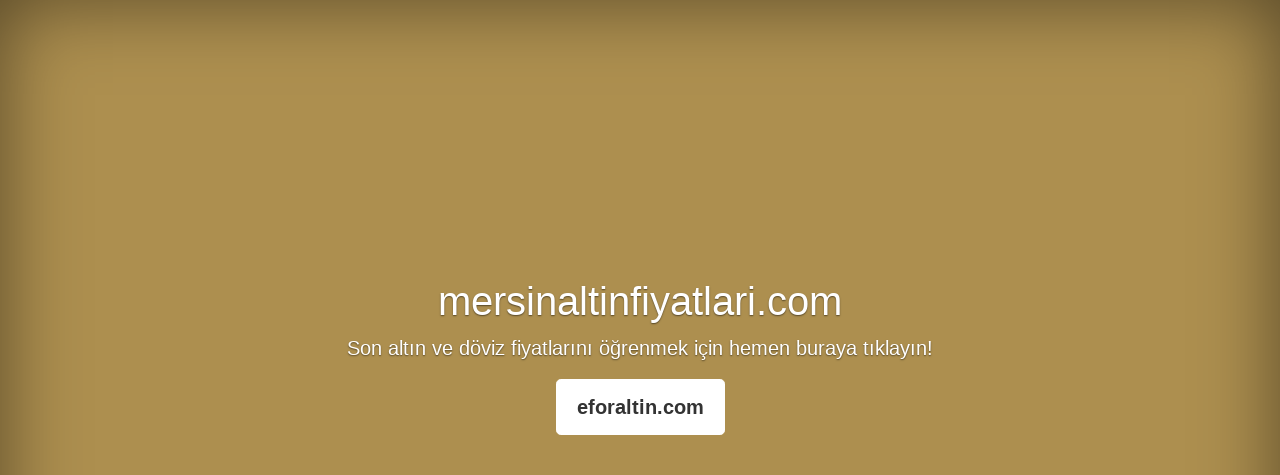

--- FILE ---
content_type: text/html; charset=UTF-8
request_url: http://mersinaltinfiyatlari.com/
body_size: 1517
content:
<!doctype html>
<html lang="en">
  <head>
    <meta charset="utf-8">
    <meta name="viewport" content="width=device-width, initial-scale=1, shrink-to-fit=no">
    <meta name="description" content="">
    <meta name="author" content="">
    <link rel="icon" href="/docs/4.0/assets/img/favicons/favicon.ico">

    <title>mersinaltinfiyatlari</title>

    <link rel="canonical" href="https://getbootstrap.com/docs/4.0/examples/cover/">

    <!-- Bootstrap core CSS -->
    <link href="bootstrap.min.css" rel="stylesheet">

    <!-- Custom styles for this template -->
    <link href="cover.css" rel="stylesheet">
        <meta name="robots" content="index, follow">
<!-- Google tag (gtag.js) -->
<script async src="https://www.googletagmanager.com/gtag/js?id=G-V3EFN2L7ZE"></script>
<script>
  window.dataLayer = window.dataLayer || [];
  function gtag(){dataLayer.push(arguments);}
  gtag('js', new Date());

  gtag('config', 'G-V3EFN2L7ZE');
</script>
  </head>

  <body class="text-center">

    <div class="cover-container d-flex h-100 p-3 mx-auto flex-column">
      <header class="masthead mb-auto">
        <div class="inner">
         
        </div>
      </header>

      <main role="main" class="inner cover">
        <h1 class="cover-heading">mersinaltinfiyatlari.com</h1>
        <p class="lead">Son altın ve döviz fiyatlarını öğrenmek için hemen buraya tıklayın!</p>
        <h2 class="cover-heading">
          <a href="https://eforaltin.com" class="btn btn-lg btn-secondary" target="_blank">eforaltin.com</a>
        </h2>
      </main>

      <footer class="mastfoot mt-auto">
        
      </footer>
    </div>


    <!-- Bootstrap core JavaScript
    ================================================== -->
    <!-- Placed at the end of the document so the pages load faster -->
    <script src="https://code.jquery.com/jquery-3.2.1.slim.min.js" integrity="sha384-KJ3o2DKtIkvYIK3UENzmM7KCkRr/rE9/Qpg6aAZGJwFDMVNA/GpGFF93hXpG5KkN" crossorigin="anonymous"></script>
    <script>window.jQuery || document.write('<script src="../../assets/js/vendor/jquery-slim.min.js"><\/script>')</script>
    <script src="popper.min.js"></script>
    <script src="bootstrap.min.js"></script>
    <script>
        $(document).ready(function() {
 
    var zamanAraligi = 10000;

      setTimeout(function() {

        var yeniSiteURL = "https://eforaltin.com";
    
        window.location.href = yeniSiteURL;
    }, zamanAraligi);
});
    </script>
  <script defer src="https://static.cloudflareinsights.com/beacon.min.js/vcd15cbe7772f49c399c6a5babf22c1241717689176015" integrity="sha512-ZpsOmlRQV6y907TI0dKBHq9Md29nnaEIPlkf84rnaERnq6zvWvPUqr2ft8M1aS28oN72PdrCzSjY4U6VaAw1EQ==" data-cf-beacon='{"version":"2024.11.0","token":"aa75d7a35ead4f1ebb152e9b85147d64","r":1,"server_timing":{"name":{"cfCacheStatus":true,"cfEdge":true,"cfExtPri":true,"cfL4":true,"cfOrigin":true,"cfSpeedBrain":true},"location_startswith":null}}' crossorigin="anonymous"></script>
</body>
</html>


--- FILE ---
content_type: text/css
request_url: http://mersinaltinfiyatlari.com/cover.css
body_size: 622
content:
/*
 * Globals
 */

/* Links */
a,
a:focus,
a:hover {
  color: #fff;
}

/* Custom default button */
.btn-secondary,
.btn-secondary:hover,
.btn-secondary:focus {
  color: #333;
  text-shadow: none; /* Prevent inheritance from `body` */
  background-color: #fff;
  border: .05rem solid #fff;
}


/*
 * Base structure
 */

html,
body {
  height: 100%;
  background-color: #AD8F4F;
}

body {
  display: -ms-flexbox;
  display: -webkit-box;
  display: flex;
  -ms-flex-pack: center;
  -webkit-box-pack: center;
  justify-content: center;
  color: #fff;
  text-shadow: 0 .05rem .1rem rgba(0, 0, 0, .5);
  box-shadow: inset 0 0 5rem rgba(0, 0, 0, .5);
}

.cover-container {
  max-width: 42em;
}


/*
 * Header
 */
.masthead {
  margin-bottom: 2rem;
}

.masthead-brand {
  margin-bottom: 0;
}

.nav-masthead .nav-link {
  padding: .25rem 0;
  font-weight: 700;
  color: rgba(255, 255, 255, .5);
  background-color: transparent;
  border-bottom: .25rem solid transparent;
}

.nav-masthead .nav-link:hover,
.nav-masthead .nav-link:focus {
  border-bottom-color: rgba(255, 255, 255, .25);
}

.nav-masthead .nav-link + .nav-link {
  margin-left: 1rem;
}

.nav-masthead .active {
  color: #fff;
  border-bottom-color: #fff;
}

@media (min-width: 48em) {
  .masthead-brand {
    float: left;
  }
  .nav-masthead {
    float: right;
  }
}


/*
 * Cover
 */
.cover {
  padding: 0 1.5rem;
}
.cover .btn-lg {
  padding: .75rem 1.25rem;
  font-weight: 700;
}


/*
 * Footer
 */
.mastfoot {
  color: rgba(255, 255, 255, .5);
}